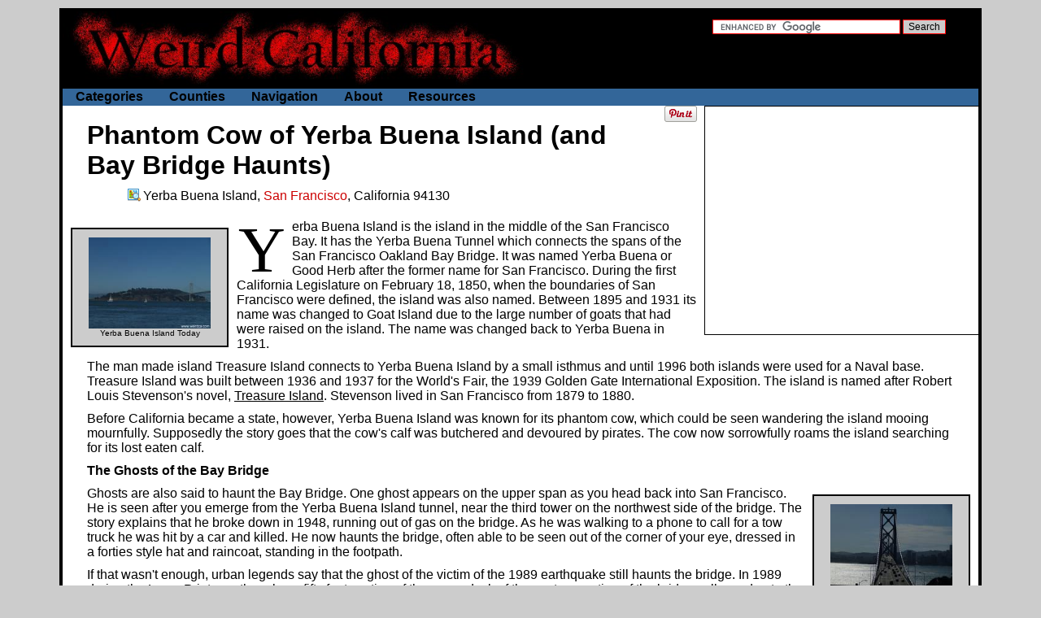

--- FILE ---
content_type: text/html; charset=UTF-8
request_url: http://www.weirdnv.com/location.php?location=159
body_size: 26989
content:
<html>
<!DOCTYPE HTML PUBLIC "-//W3C//DTD HTML 4.01//EN" "http://www.w3.org/TR/html4/strict.dtd">
<head>
<!-- webpage created by Joe Parzanese -->
<!-- Global Site Tag (gtag.js) - Google Analytics -->
<script async src="https://www.googletagmanager.com/gtag/js?id=UA-12929069-2"></script>
<script>
  window.dataLayer = window.dataLayer || [];
  function gtag(){dataLayer.push(arguments);}
  gtag('js', new Date());

  gtag('config', 'UA-12929069-2');
</script>
<link rel="shortcut icon" href="favicon.ico">
<meta http-equiv="content-type" content="text/html;charset=utf-8">
<meta http-equiv="PRAGMA" content="NO-CACHE">
<meta http-equiv="content-language" content="en">
<meta name="viewport" content="width=device-width, initial-scale=1">
<meta name="author" content="Joe Parzanese">
<meta name="google-site-verification" content="dmSTTbhL8bzeMbzckg9X7qRdEHerXQcQ9GAU9QxJ9TE" />
<meta name="msvalidate.01" content="A452C7359E2023BB2E4F575F311455E4" />
<meta property="og:image" content="http://www.weirdnv.com/picts/thumbnails/159.jpg"/>
<meta itemprop="image" content="http://www.weirdnv.com/picts/thumbnails/159.jpg">
<meta property="og:url" content="http://www.weirdnv.com/location.php?location=159"/>
<meta property="og:title" content="Phantom Cow of Yerba Buena Island (and Bay Bridge Haunts) - Weird Nevada">
<meta property="og:site_name" content="Weird Nevada">
<meta name="description" content="A phantom cow haunts Yerba Buena Island while other ghosts lurk on the bridge that runs over it.">
<meta property="og:description" content="A phantom cow haunts Yerba Buena Island while other ghosts lurk on the bridge that runs over it.">
<meta name="twitter:card" content="summary_large_image">
<meta property="og:type" content="place">
<meta property="og:latitude" content="37.811776000">
<meta property="og:longitude" content="-122.367237000">
<meta property="place:location:latitude" content="37.811776000">
<meta property="place:location:longitude" content="-122.367237000">
<title>Phantom Cow of Yerba Buena Island (and Bay Bridge Haunts) - Weird Nevada</title>
<link rel="stylesheet" type="text/css" href="css/screen.css" media="screen and (min-width: 601px)" /> 
<link rel="stylesheet" type="text/css" href="css/handheld.css" media="screen and (max-width: 600px)" />
<link rel="stylesheet" type="text/css" href="css/print.css" media="print" /> 
<link rel="stylesheet" type="text/css" href="css/handheld.css" media="handheld" /> 
<link rel="stylesheet" type="text/css" href="css/video.css" media="handheld">
<link rel="stylesheet" type="text/css" href="css/video.css" media="screen and (max-width: 600px)">

<link href="js/lb/css/lightbox.css" rel="stylesheet">

<script async src="//pagead2.googlesyndication.com/pagead/js/adsbygoogle.js"></script>
<script>
  (adsbygoogle = window.adsbygoogle || []).push({
    google_ad_client: "ca-pub-3316608639909026",
    enable_page_level_ads: true
  });
</script>

<script type="text/javascript"><!--//--><![CDATA[//><!--
sfHover = function() 
{
  var sfEls = document.getElementById("nav").getElementsByTagName("LI");
  for (var i=0; i<sfEls.length; i++) 
  {
    sfEls[i].onmouseover=function() 
    {
	this.className+=" sfhover";
    }
    sfEls[i].onmouseout=function() 
    {
	this.className=this.className.replace(new RegExp(" sfhover\\b"), "");
    }
  }
}
if (window.attachEvent) window.attachEvent("onload", sfHover);
//--><!]]></script>

<script type="text/javascript">var switchTo5x=false;</script>
<!-- AddThis Smart Layers BEGIN -->
<!-- Go to http://www.addthis.com/get/smart-layers to customize -->
<script type="text/javascript" src="//s7.addthis.com/js/300/addthis_widget.js#pubid=ra-523894ad709aa791"></script>
<script type="text/javascript">
  addthis.layers({
    'theme' : 'transparent',
    'share' : {
      'position' : 'left',
      'services' : 'facebook,google_plusone_share,stumbleupon,twitter,reddit,email'
    }   
  });
</script>
<!-- AddThis Smart Layers END -->
<script async src="js/jquery-1.11.3.min.js"></script>
<script>
tempImg63 = new Image()
tempImg63.src = "gallery/var/albums/Weird/California/San-Francisco/Yerba-Buena-Island/P1010731.JPG"

tempImg1042 = new Image()
tempImg1042.src = "gallery/var/albums/Weird/California/San-Francisco/Yerba-Buena-Island/P1040867.JPG"

tempImg1043 = new Image()
tempImg1043.src = "gallery/var/albums/Weird/California/San-Francisco/Yerba-Buena-Island/Bridge-Troll/old_troll.JPG"

tempImg1044 = new Image()
tempImg1044.src = "gallery/var/albums/Weird/California/San-Francisco/Yerba-Buena-Island/Bridge-Troll/new_troll.jpg"

tempImg1045 = new Image()
tempImg1045.src = "gallery/var/albums/Weird/California/San-Francisco/Yerba-Buena-Island/Bridge-Troll/new_troll2.jpg"

</script>
<!-- Facebook Pixel Code -->
<script>
!function(f,b,e,v,n,t,s){if(f.fbq)return;n=f.fbq=function(){n.callMethod?
n.callMethod.apply(n,arguments):n.queue.push(arguments)};if(!f._fbq)f._fbq=n;
n.push=n;n.loaded=!0;n.version='2.0';n.queue=[];t=b.createElement(e);t.async=!0;
t.src=v;s=b.getElementsByTagName(e)[0];s.parentNode.insertBefore(t,s)}(window,
document,'script','https://connect.facebook.net/en_US/fbevents.js');
fbq('init', '344583279222509');
fbq('track', 'PageView');
</script>
<noscript><img height="1" width="1" style="display:none"
src="https://www.facebook.com/tr?id=344583279222509&ev=PageView&noscript=1"
/></noscript>
<!-- DO NOT MODIFY -->
<!-- End Facebook Pixel Code -->
</head>
<body>
<div id="fb-root"></div>
<script async defer crossorigin="anonymous" src="https://connect.facebook.net/en_US/sdk.js#xfbml=1&version=v8.0&appId=1415938195341989&autoLogAppEvents=1" nonce="UAXOAHqe"></script>

<center>
<!-- <div class=adlink>
FORMER GOOGLE LINK ADS
<script async src="//pagead2.googlesyndication.com/pagead/js/adsbygoogle.js"></script>
<ins class="adsbygoogle"
     style="display:inline-block;width:728px;height:15px"
     data-ad-client="ca-pub-3316608639909026"
     data-ad-slot="5546476489"></ins>
<script>
(adsbygoogle = window.adsbygoogle || []).push({});
</script>
</div> -->
<div class=adlink_mobile>
<script async src="//pagead2.googlesyndication.com/pagead/js/adsbygoogle.js"></script>
<!-- mobile_top2 -->
<ins class="adsbygoogle"
     style="display:inline-block;width:320px;height:100px"
     data-ad-client="ca-pub-3316608639909026"
     data-ad-slot="3585505971"></ins>
<script>
(adsbygoogle = window.adsbygoogle || []).push({});
</script>
</div>
</center>
<div id="content">
<div id="title">
<div class=searchform>
<form action="http://www.weirdca.com/search3.php" id="cse-search-box">
  <div>
    <input type="hidden" name="cx" value="partner-pub-3316608639909026:4538605977" />
    <input type="hidden" name="cof" value="FORID:10" />
    <input type="hidden" name="ie" value="UTF-8" />
    <input type="text" name="q" size="31" />
    <input type="submit" name="sa" value="Search" />
  </div>
</form>

<script type="text/javascript" src="http://www.google.com/coop/cse/brand?form=cse-search-box&amp;lang=en"></script>
<!-- <div class="addthis_inline_follow_toolbox" style="float:right;"></div> -->
<div class="addthis_inline_follow_toolbox"></div>


</div>
<a href='index.php'><img alt='Weird California' height=95 src='https://www.weirdca.com/picts/title.jpg' border=0></a>
</div>
<div id='titlehand'><a href='index.php'><img alt='Weird California' src='picts/title_sm.jpg'></a></div>
<div id='titleprint'>Weird California - By Joe Parzanese</div>
<div id='bar'>
<ul id='nav'>
<li><a href='other.php?page=category'>Categories</a>
<ul>
<li><a href='index.php?type=74'>General Weirdness</a></li>
<li><a href='index.php?type=72'>History</a></li>
<li><a href='index.php?type=70'>Land of the Giants</a></li>
<li><a href='index.php?type=71'>Roadside Attractions</a></li>
<li><a href='index.php?type=73'>Spooky and Supernatural</a></li>
</ul>
</li>
 <li><a href='other.php?page=county'>Counties</a>
<ul>
<li><a href='search2.php?county=Clark'>Clark County</a>
<ul>
<li><a href='search2.php?city=Boulder City'>Boulder City</a></li>
<li><a href='search2.php?city=Henderson'>Henderson</a></li>
<li><a href='search2.php?city=Jean'>Jean</a></li>
<li><a href='search2.php?city=Las Vegas'>Las Vegas</a></li>
<li><a href='search2.php?city=Laughlin'>Laughlin</a></li>
<li><a href='search2.php?city=North Las Vegas'>North Las Vegas</a></li>
<li><a href='search2.php?city=Overton'>Overton</a></li>
<li><a href='search2.php?city=Primm'>Primm</a></li>
</ul></li>
<li><a href='search2.php?county=Esmeralda'>Esmeralda County</a>
<ul>
<li><a href='search2.php?city=Goldfield'>Goldfield</a></li>
</ul></li>
<li><a href='search2.php?county=Lincoln'>Lincoln County</a>
<ul>
<li><a href='search2.php?city=Alamo'>Alamo</a></li>
<li><a href='search2.php?city=Caliente'>Caliente</a></li>
</ul></li>
<li><a href='search2.php?county=Nye'>Nye County</a>
<ul>
<li><a href='search2.php?city=Amargosa Valley'>Amargosa Valley</a></li>
</ul></li>
</ul>
 </li>
 <li><a href='index.php'>Navigation</a>
   <ul>
   <li><a href='index.php'>Main</a></li>
   <li><a href='search.php'>Search</a></li>
<li><a href='map.php?state=Nevada'>All Locations (Map)</a></li>
<li><a href='other.php?page=top15'>Top 10</a></li>
   <li><a href='sitemap.php'>Site Map</a></li>
   <li><a href='location.php?location=428'>Random</a></li>
   </ul>
 </li>
 <li><a href='location.php?location=113'>About</a>
<ul>
<li><a href='location.php?location=113'>About Us</a></li>
<li><a href='location.php?location=55'>Requests for Pictures</a></li>
<li><a href='other.php?page=resources'>Resources</a></li>
<li><a href='other.php?page=updates'>Recent Updates</a></li>
<li><a href='other.php?page=donate'>Donate to WeirdNV.com</a></li>
</ul>
 </li>
 <li><a href='other.php?page=resources'>Resources</a>
   <ul>
<li><a href='books.php'>Weird Books</a></li>
<li><a href='bibliography.php'>Bibliography</a></li>
<li><a href='other.php?page=contact'>Contact Weird NV</a></li>
</ul>
</li>
</ul>
</div>
<div id='main'>
<div class=master>
<div class=adunit>
<script async src="//pagead2.googlesyndication.com/pagead/js/adsbygoogle.js"></script>
<!-- WeirdCA - 336x280 -->
<ins class="adsbygoogle"
     style="display:inline-block;width:336px;height:280px"
     data-ad-client="ca-pub-3316608639909026"
     data-ad-slot="6480127971"></ins>
<script>
(adsbygoogle = window.adsbygoogle || []).push({});
</script>
  </div>
</div>
<div class=likebutton>
<div class="fb-like" data-href="https://www.weirdca.com/location.php?location=159" data-layout="box_count" data-action="like" data-show-faces="false" data-share="true"></div>
<!-- Place this tag after the last +1 button tag. -->
<script type="text/javascript">
  (function() {
    var po = document.createElement('script'); po.type = 'text/javascript'; po.async = true;
    po.src = 'https://apis.google.com/js/platform.js';
    var s = document.getElementsByTagName('script')[0]; s.parentNode.insertBefore(po, s);
  })();
</script>

<a href="//www.pinterest.com/pin/create/button/?url=http%3A%2F%2Fwww.weirdca.com%2Flocation.php%3Flocation%3D159&media=gallery/var/albums/Weird/California/San-Francisco/Yerba-Buena-Island/P1010731.JPG&description=Yerba Buena Island Today" data-pin-do="buttonPin" data-pin-config="above"><img src="//assets.pinterest.com/images/pidgets/pinit_fg_en_rect_gray_20.png" /></a>
<script type="text/javascript" async src="//assets.pinterest.com/js/pinit.js"></script>
</div>
<br><h1>Phantom Cow of Yerba Buena Island (and Bay Bridge Haunts)</h1>
<div id=address>
<P>
<a href='map.php?address_id=138'><img align=left border=0 alt='Map' title='Map' src='picts/map.png'></a>
Yerba Buena Island, 
<a href='search2.php?city=San Francisco'>San Francisco</a>, California
 94130<br>
</P>
</div>
<div class=picture><a href="gallery/var/albums/Weird/California/San-Francisco/Yerba-Buena-Island/P1010731.JPG" data-lightbox="weirdpict" data-title="Yerba Buena Island Today"><img width=150 alt="Yerba Buena Island Today" title="Yerba Buena Island Today"  border=0 src="gallery/var/thumbs/Weird/California/San-Francisco/Yerba-Buena-Island/P1010731.JPG"></a><div class=caption>Yerba Buena Island Today</div></div>
<P><span class=dropcap>Y</span>erba Buena Island is the island in the middle of the San Francisco Bay.  It has the Yerba Buena Tunnel which connects the spans of the San Francisco Oakland Bay Bridge.  It was named Yerba Buena or Good Herb after the former name for San Francisco.  During the first California Legislature on February 18, 1850, when the boundaries of San Francisco were defined, the island was also named.  Between 1895 and 1931 its name was changed to Goat Island due to the large number of goats that had were raised on the island.  The name was changed back to Yerba Buena in 1931.  </P>

<P>The man made island Treasure Island connects to Yerba Buena Island by a small isthmus and until 1996 both islands were used for a Naval base.  Treasure Island was built between 1936 and 1937 for the World's Fair, the 1939 Golden Gate International Exposition.  The island is named after Robert Louis Stevenson's novel, <u>Treasure Island</u>.  Stevenson lived in San Francisco from 1879 to 1880.</P>

<P>Before California became a state, however, Yerba Buena Island was known for its phantom cow, which could be seen wandering the island mooing mournfully.  Supposedly the story goes that the cow's calf was butchered and devoured by pirates.  The cow now sorrowfully roams the island searching for its lost eaten calf. </P>

<P><b>The Ghosts of the Bay Bridge</b></P>

<div class=pictureright>
<a href="gallery/var/albums/Weird/California/San-Francisco/Yerba-Buena-Island/P1040867.JPG" data-lightbox="weirdpict" data-title="Bay Bridge - looking towards SF above the Yerba Buena Tunnel"><img width=150 alt="Bay Bridge - looking towards SF above the Yerba Buena Tunnel" title="Bay Bridge - looking towards SF above the Yerba Buena Tunnel"  border=0 src="gallery/var/thumbs/Weird/California/San-Francisco/Yerba-Buena-Island/P1040867.JPG"></a><div class=caption>Bay Bridge - looking towards SF above the Yerba Buena Tunnel</div></div>


<P>Ghosts are also said to haunt the Bay Bridge.  One ghost appears on the upper span as you head back into San Francisco.  He is seen after you emerge from the Yerba Buena Island tunnel, near the third tower on the northwest side of the bridge.  The story explains that he broke down in 1948, running out of gas on the bridge.  As he was walking to a phone to call for a tow truck he was hit by a car and killed.  He now haunts the bridge, often able to be seen out of the corner of your eye, dressed in a forties style hat and raincoat, standing in the footpath.  </P>

<P>If that wasn't enough, urban legends say that the ghost of the victim of the 1989 earthquake still haunts the bridge. In 1989 during the Loma Prieta earthquake, a fifty foot section of the upper deck of the eastern portion of the bridge collapsed onto the deck below.   The story claims that on the eastern half, occasionally drivers have looked into their rear view mirror and seen a passenger hitching a ride from them in their back seat that shouldn't be there!  The urban legends take it even further, with people having seen a headless man running next to their car.  He is also believed to be the victim of the 1989 earthquake (although I believe the victim was a woman).  </P>

<P>Lastly, drivers have reported knocking on their windows at night while driving on the lower deck towards Oakland.  </P>

<P><b>The Bay Bridge Troll</b></P>

<P>After the 1989 earthquake, local ironworkers while fixing the collapsed span installed in secret and without Caltrans's approval, an 18 inch tall iron sculpture of a troll to the eastern span.  The troll was created by blacksmith Bill Roan and was placed on the outside rail of the north side to protect the bridge from future earthquakes and disasters.  The troll could really only be seen by boat, and its existence as a resident of the bridge was really only known by the ironworkers, maintenance workers, and Caltrans employees.  Motorists were unable to see it.</P>

<P>After protecting the bridge and providing good luck and security for 24 years, on Labor Day of 2013, the troll was removed from the bridge as the portion of the bridge that he sat upon has formerly closed and has been replaced by a new bridge.  The troll had a successful run, as no earthquakes have destroyed the bridge or even caused any closures since he came on duty.  He will probably be retired to a future Bay Area transportation museum or possibly a park near the eastern end of the Bay Bridge.  There is also a replica of the bridge troll at the Oakland Museum of California.</P>

<P>The new bridge has a new troll living on it protecting it from harm.  It has taken up residence somewhere outside of direct sunlight (as trolls turn to stone in the sunlight), and supposedly in view of the bike and pedestrian path.  Hopefully it will have a long and prosperous career guarding the bridge and those traveling across it.  </P>

<div class=container>
<div class=picture_center>
<a href="gallery/var/albums/Weird/California/San-Francisco/Yerba-Buena-Island/Bridge-Troll/old_troll.JPG" data-lightbox="weirdpict" data-title="Old Bay Bridge Troll - photo from California Department of Transportation"><img width=150 alt="Old Bay Bridge Troll - photo from California Department of Transportation" title="Old Bay Bridge Troll - photo from California Department of Transportation"  border=0 src="gallery/var/thumbs/Weird/California/San-Francisco/Yerba-Buena-Island/Bridge-Troll/old_troll.JPG"></a><div class=caption>Old Bay Bridge Troll - photo from California Department of Transportation</div></div>

<div class=picture_center>
<a href="gallery/var/albums/Weird/California/San-Francisco/Yerba-Buena-Island/Bridge-Troll/new_troll.jpg" data-lightbox="weirdpict" data-title="New Bay Bridge Troll - photo from Bay Bridge Info's Twitter Account"><img width=150 alt="New Bay Bridge Troll - photo from Bay Bridge Info's Twitter Account" title="New Bay Bridge Troll - photo from Bay Bridge Info's Twitter Account"  border=0 src="gallery/var/thumbs/Weird/California/San-Francisco/Yerba-Buena-Island/Bridge-Troll/new_troll.jpg"></a><div class=caption>New Bay Bridge Troll - photo from Bay Bridge Info's Twitter Account</div></div>

<div class=picture_center>
<a href="gallery/var/albums/Weird/California/San-Francisco/Yerba-Buena-Island/Bridge-Troll/new_troll2.jpg" data-lightbox="weirdpict" data-title="New Bay Bridge Troll - photo by Noah Berger taken from Bay Area Toll Authority"><img width=150 alt="New Bay Bridge Troll - photo by Noah Berger taken from Bay Area Toll Authority" title="New Bay Bridge Troll - photo by Noah Berger taken from Bay Area Toll Authority"  border=0 src="gallery/var/thumbs/Weird/California/San-Francisco/Yerba-Buena-Island/Bridge-Troll/new_troll2.jpg"></a><div class=caption>New Bay Bridge Troll - photo by Noah Berger taken from Bay Area Toll Authority</div></div>

</div>

<P>The Bay Bridge isn't the only bridge protected by trolls.  In <a href='location.php?id=294'>Seattle</a> the Fremont Troll has protected the Aurora Bridge since 1990 and in Norway, trolls guard the Trollstiegen road which crosses the Stigofssen falls.  The road even has a "Troll Crossing" sign.  </P>
<br>
<div class=follow>
<P>Follow WeirdNV.com!</P>
<div class="addthis_inline_follow_toolbox"></div>
</div>
<br><center><P>Closest Weird</P></center><div class=container>
<a href='location.php?location=154'><div class=nearby>
<P>Doggie Diner<br>(Treasure Island Doggie Diner Heads)<br>1.05 Miles Away<br>San Francisco, California</P>
</div></a>
<a href='location.php?location=160'><div class=nearby>
<P>Ghost Ship Squando<br>1.59 Miles Away<br>San Francisco, California</P>
</div></a>
<a href='location.php?location=303'><div class=nearby>
<P>Claes Oldenburg and Coosje van Bruggen<br>(Cupid's Span)<br>1.87 Miles Away<br>San Francisco, California</P>
</div></a>
</div>
<div id="adcontent">
<script async src="//pagead2.googlesyndication.com/pagead/js/adsbygoogle.js"></script>
<!-- weird_responsive -->
<ins class="adsbygoogle"
     style="display:block"
     data-ad-client="ca-pub-3316608639909026"
     data-ad-slot="5487840771"
     data-ad-format="auto"></ins>
<script>
(adsbygoogle = window.adsbygoogle || []).push({});
</script>
</div>
<P><b>Comments:</b></P><ul>
<P><li>vegetariancowlover of cowtown, ca on 2011-07-18 said: <P><ul>California cows are happy cows?! I guess so if they stay after "departing"!</ul></P></li></P>
<P><li>floridagirl88 on 2010-12-23 said: <P><ul>I have seen this cow, and it creeps me out. I have also heard a story about the pirates who ate the calf are also haunting the island, looking for the mother to eat her too. </ul></P></li></P>
<P><li>ray of san fransisco, California on 2009-10-31 said: <P><ul>when i was just about 11, i went to some summer crap thingy and we went to the island to learn how to use sailboats and kayacs (how do u spell it?). theres only one bus line that goes through treasure island, and it pretty much makes a round trip and goes back to the bus terminal (if u want to know, its muni 108). since treasure island used to be owned by the navy, theres lots a warehouses here. there was one paticular one that was pretty freaky for some reason. the number on it was 1 something something, but seriously, it gave me the creeps everytime the buss passed that specific warehouse. any1 else felt that wierd feeling in their stomach while passing any of the warehouses?</ul></P></li></P>
<P><li>JoshuaJaps of Moreno Valley, CA on 2009-09-07 said: <P><ul>This seems kinda freaky, a cow ghost, although, it would be annoying to hear a mooing and cud chewing sound all day. </ul></P></li></P>
</ul>
<div class=container>
<div class=buttons><P><a href='map.php?location=159'>Map</a>
<a href='comment.php?location=159'>Add a Comment!</a>
</P></div></div>
<p><b>Outside Links:</b></p><ul>
<li><a href='http://en.wikipedia.org/wiki/Yerba_Buena_Island' target='top'>Wikipedia: Yerba Buena Island</a>
</ul>
<p><b>Outside References:</b></P><ul>
<li><a href='http://www.amazon.com/gp/product/1884550355?ie=UTF8&tag=weirdcaliforn-20&linkCode=as2&camp=1789&creative=390957&creativeASIN=1884550355' target='top'>Haunted Houses of California</a> (1993) by May, Antoinette, p: 12</li>
</ul>
<P><i>First Created: 2009-09-07<br>Last Edited: 2013-10-20</i></P>
<!-- google_ad_section_end -->
<P>
<br>
<div style="align-items: center; display: flex; justify-content: center;" class="noprint">
<!-- SendPulse Form -->
 <style >.sp-force-hide { display: none;}.sp-form[sp-id="83516"] { display: block; background: #ffffff; padding: 10px; width: 370px; max-width: 100%; border-radius: 8px; -moz-border-radius: 8px; -webkit-border-radius: 8px; font-family: Arial, "Helvetica Neue", sans-serif; border-width: 1px; border-color: rgba(255, 0, 0, 1); border-style: solid;}.sp-form[sp-id="83516"] .sp-form-fields-wrapper { margin: 0 auto; width: 350px;}.sp-form[sp-id="83516"] .sp-form-control { background: #ffffff; border-color: #cccccc; border-style: solid; border-width: 1px; font-size: 15px; padding-left: 8.75px; padding-right: 8.75px; border-radius: 4px; -moz-border-radius: 4px; -webkit-border-radius: 4px; height: 35px; width: 100%;}.sp-form[sp-id="83516"] .sp-field label { color: #444444; font-size: 13px; font-style: normal; font-weight: bold;}.sp-form[sp-id="83516"] .sp-button { border-radius: 4px; -moz-border-radius: 4px; -webkit-border-radius: 4px; background-color: #0089bf; color: #ffffff; width: auto; font-weight: bold;}.sp-form[sp-id="83516"] .sp-button-container { text-align: left;}</style><div class="sp-form-outer sp-force-hide"><div id="sp-form-83516" sp-id="83516" sp-hash="1d52fc3f108b32fd12812d86b392bbae95513a07cb44a9ce21809f42930dc565" sp-lang="en" class="sp-form sp-form-regular sp-form-embed sp-form-horizontal" sp-show-options="%7B%22amd%22%3Afalse%2C%22condition%22%3A%22onEnter%22%2C%22scrollTo%22%3A25%2C%22delay%22%3A10%2C%22repeat%22%3A3%2C%22background%22%3A%22rgba(0%2C%200%2C%200%2C%200.5)%22%2C%22position%22%3A%22bottom-right%22%2C%22animation%22%3A%22%22%2C%22hideOnMobile%22%3Afalse%2C%22urlFilter%22%3Afalse%2C%22urlFilterConditions%22%3A%5B%7B%22force%22%3A%22hide%22%2C%22clause%22%3A%22contains%22%2C%22token%22%3A%22%22%7D%5D%7D"><div class="sp-form-fields-wrapper"><div class="sp-message"><div></div></div><div class="sp-element-container sp-sm sp-field-horizontal"><div class="sp-field " sp-id="sp-49c69eef-7475-4ddd-b691-d4d71d6d0bd4"><div style="font-family: inherit; line-height: 1.2;"><p>Subscribe to the Mailing List for occasional emails!</p></div></div><div class="sp-field " sp-id="sp-785ce40d-ac54-4225-b9cb-6bf700cb551a"><label class="sp-control-label"><span >Email</span><strong >*</strong></label><input type="email" sp-type="email" name="sform[email]" class="sp-form-control " placeholder="username@gmail.com" sp-tips="%7B%22required%22%3A%22Required%20file%22%2C%22wrong%22%3A%22Wrong%20email%22%7D" required="required"></div><div class="sp-field sp-button-container " sp-id="sp-b5215bfc-b752-4f46-b8d4-cae9c11055e5"><button id="sp-b5215bfc-b752-4f46-b8d4-cae9c11055e5" class="sp-button">Subscribe </button></div></div><div class="sp-link-wrapper sp-brandname__left"><a class="sp-link " target="_blank" href="https://sendpulse.com/en/?ref=6760335"><span class="sp-link-img">&nbsp;</span><span translate="FORM.PROVIDED_BY">Provided by SendPulse</span></a></div></div></div></div><script type="text/javascript" src="//static-login.sendpulse.com/apps/fc3/build/default-handler.js?1506679365509"></script> 
<!-- /SendPulse Form -->
</div>
<br><P><div id="bar2"><a href='other.php?page=contact'>Contact Weird Nevada</a></div>
</div>
</div>
<center>
<div id="adcontent">
<script async src="//pagead2.googlesyndication.com/pagead/js/adsbygoogle.js"></script>
<!-- weird_responsive -->
<ins class="adsbygoogle"
     style="display:block"
     data-ad-client="ca-pub-3316608639909026"
     data-ad-slot="5487840771"
     data-ad-format="auto"></ins>
<script>
(adsbygoogle = window.adsbygoogle || []).push({});
</script>
</div>
</center>

<script type="text/javascript" 
src="http://www.assoc-amazon.com/s/link-enhancer?tag=weirdcaliforn-20&o=1">
</script>
<noscript>
    <img src="http://www.assoc-amazon.com/s/noscript?tag=weirdcaliforn-20" alt="" />
</noscript>

<script type="text/javascript">stLight.options({publisher: "a7e3089b-bdef-492c-86ea-d99f2b2da45b", doNotHash: false, doNotCopy: false, hashAddressBar: false});</script>

<script src="js/lb/js/lightbox.js"></script>
<script>
    var h = window.innerHeight;
    h = h *.9;
    lightbox.option({
      'fitImagesInViewport': true,
      'maxHeight': h,
      'wrapAround': true,
      'positionFromTop': 20
    })
</script>

<script type="text/javascript" src="//s7.addthis.com/js/300/addthis_widget.js#pubid=ra-523894ad709aa791"></script> 
</body>
</html>


--- FILE ---
content_type: text/html; charset=utf-8
request_url: https://www.google.com/recaptcha/api2/aframe
body_size: 119
content:
<!DOCTYPE HTML><html><head><meta http-equiv="content-type" content="text/html; charset=UTF-8"></head><body><script nonce="ERMNDFEJiwuT_hnvFSrkjw">/** Anti-fraud and anti-abuse applications only. See google.com/recaptcha */ try{var clients={'sodar':'https://pagead2.googlesyndication.com/pagead/sodar?'};window.addEventListener("message",function(a){try{if(a.source===window.parent){var b=JSON.parse(a.data);var c=clients[b['id']];if(c){var d=document.createElement('img');d.src=c+b['params']+'&rc='+(localStorage.getItem("rc::a")?sessionStorage.getItem("rc::b"):"");window.document.body.appendChild(d);sessionStorage.setItem("rc::e",parseInt(sessionStorage.getItem("rc::e")||0)+1);localStorage.setItem("rc::h",'1769690913858');}}}catch(b){}});window.parent.postMessage("_grecaptcha_ready", "*");}catch(b){}</script></body></html>

--- FILE ---
content_type: text/css
request_url: http://www.weirdnv.com/css/screen.css
body_size: 8891
content:
body {
	font-family:	Arial, Helvetica, sans-serif;
	background:#CCCCCC;
        margin:10px 10px 10px 10px;
	}
	
a { text-decoration:none; color:#c00; }

a:hover { color:#FF0000; }

#main { background:#FFFFFF; }

#content {
        margin-right:5%;
        margin-left:5%;
        margin-top:10px;
        padding-bottom:0px;
	background:#FFFFFF;
	border:4px solid #000000;
	text-align:left;
	min-width:500px;
	}

.master {
	float:right;
	width:336px;
	margin:0px 0px 10px 10px;
	text-align:left
}

.master2 {
        float:right;
        width:325px;
  margin: 2px 2px 2px 20px;
  padding: 0px 0px 10px 10px;
        text-align:left
}

#main #menu {
	border-left:1px solid #000000; 
	border-bottom:1px solid #000000;
	float:right;
	width:336px;
	background:#F0F8FF;
	margin:0px 0px 10px 10px;
	text-align:left
	}

#main .adunit {
	border-left:1px solid #000000; 
	border-bottom:1px solid #000000;
        border-top:1px solid #000000;
	float:right;
	width:336px;
	margin:0px 0px 10px 10px;
	text-align:center
	}

#main .gotweird {
        border-left:1px solid #000000;
        border-bottom:1px solid #000000;
        border-top:1px solid #000000;
        float:right;
        width:336px;
        background:#F0F8FF;
        margin:0px 0px 10px 10px;
        text-align:center
        }

.likebutton {
float: right;
}

.new {
  border: 1px dashed #CC0000;
  width:325px;
  text-align: left;
  float: right;
  font-family: Arial, Helvetica, sans-serif;
  margin: 2px 2px 2px 12px; 
  padding: 10px 5px 0px 5px;
}

.new_left {
  float: left;
  width:35%;
  text-align: center;
}

.new_right {
  float: right;
  width:65%;
  text-align: center;
}

.new_right a {
 text-decoration:none; color:#000;
}

.video {
  border: 1px dashed #CC0000;
  width: 570px;
  margin: 0 auto;
  padding: 10px 10px 10px 10px;

}


.main_slide {
  border: 1px dashed #CC0000;
  width:700px;
  text-align: center;
  font-family: Arial, Helvetica, sans-serif;
  margin: 2px 2px 2px 12px;
  padding: 10px 5px 30px 5px;

}


.follow {
  margin: auto;
  width: 150px;
  text-align: center;
  padding: 10px;
  border: 1px dashed #CC0000;
}

.new_comment {
  border: 1px dashed #CC0000;
  text-align: left;
  float: left;
  font-family: Arial, Helvetica, sans-serif;
  margin: 2px 2px 2px 12px; 
  padding: 10px 10px 10px 10px;

}

.links {
  margin: 2px 2px 2px 2px;
  padding: 10px 20px 10px 20px;
  float: right;
  border: 1px dashed #CC0000;
  width: 170px;
  text-align: left;
  padding: 10px 20px 10px 20px;
  font-family: Arial, Helvetica, sans-serif;
}  

.random { float:left; margin:10px; }

.random_right { float:right; margin:10px; }

.map_right { float:right; margin:10px; width: 50%; }

/*
li { padding-left: 30px; }

ul { padding-left: 30px; padding-right: 10px }

ul li { padding-left: 10px; }
*/
	
p, h2, form  { margin:0px 10px 10px 10px; padding:0px 20px 0px 20px; }
		
h1 { font-size:32px; margin:0px 10px 10px 10px; padding:0px 20px 0px 20px; }

h2 { font-size:20px; padding-top:10px; }


#menu h1 { font-size: 16px; }

#menu li { padding-left: 10px; }

#title { border: 0px; background: #000000; color: #FF0000; }

.adlink { }

#titleprint, #titlehand, .buttonshand, .adlink_mobile, .mobileadjust { display:none; }

#bar {
	border: 0px; 
	background: #336699;
background-color: #336699;
    overflow:auto;
	text-align: center; 
        width: 100%;
        z-index: 995;
	}

#bar2 { position: relative; clear: both; border: 0px; background: #336699; text-align: center; }

#bar2 a {
	padding-left: 35px;
	font-weight:bold;
	padding-right: 35px;
	color: #000000;
	}

#bar2 a:hover { color: #c00; }

.buttons { text-align: center; padding: 5px 5px 5px 5px;}
.buttons a {
  margin-right: 2px;
  border-style: solid;
  border-color: #000;
  border-width: 1px;
  padding: 2px 5px 2px 5px;
  color: #C00;
  text-decoration: none;
  background-color: #F0F8FF;
  font-weight: bold;
}

.buttons a:hover { color: #FF0000; background-color: #336699; }

#bar a {
	padding-left: 35px;
	font-weight:bold;
	padding-right: 35px;
	color: #000000;
	}

#bar a:hover { color: #c00; }

#adcontent { padding-top: 10px; padding-bottom: 10px; text-align: center; clear: both;}

#address { font: 12px; padding-left: 50px; padding-right: 10px; padding-bottom: 10px; }

.picture {
	float: left; 
	text-align: center;
	margin:10px;
	background: #CCCCCC;
	width: 170px; 
	padding-left: 10px;
	padding-right: 10px;
	padding-top: 10px;
	padding-bottom: 10px;
	border:2px solid #000000;
	}

.picture_center {
	text-align: center;
	margin:10px;
	background: #CCCCCC;
	width: 170px;
	padding-left: 10px;
	padding-right: 10px;
	padding-top: 10px;
	padding-bottom: 10px;
	border:2px solid #000000;
	}

.pictureright {
	text-align: center;
	float:right; 
	margin:10px;
	background: #CCCCCC;
	width: 170px;
	padding-left: 10px;
	padding-right: 10px;
	padding-top: 10px;
	padding-bottom: 10px;
	border:2px solid #000000;
	}

.nearby {
        text-align: center;
     /*   display: table-cell; */
        vertical-align: middle;
        margin:10px; 
        background: #CCCCCC;
        width: 250px;
        min-height: 4.8em;
       padding-left: 10px;
        padding-right: 10px;
        padding-top: 10px;
        padding-bottom: 10px; 
        border:2px solid #000000;
        position: relative;
        }

 .nearby p {
   margin: 0; 

   position: absolute;               
    top: 50%;
    left: 50%;
    margin-right: -50%;
    transform: translate(-50%, -50%);
   } 


.donateform {
float: right;
margin: 5px;
padding: 5px;
}

.searchform {
 float: right;
 font-size: 12px;
 text-align:right;
 margin: 5px;
 padding: 5px;
}

.loc_search {
  border: 1px dashed #CC0000;
  text-align: left;
  width: auto;
  overflow: hidden;
  font-family: Arial, Helvetica, sans-serif;
  margin: 2px 2px 2px 12px;
  padding: 10px 10px 10px 10px;
}

.searchform input {
 height: 1.5em;
 font-size: 1em;
 background: #CCCCCC;
 border: 1px solid #FF0000;
}

.seachpage {
  margin: 5px;
  padding: 15px;
}

.insert {
 font-family: Arial, Helvetica, sans-serif;
 text-align: left;
 font-size: 12px;
 float: right;
 margin: 10px;
 background: #CCCCCC;
 width: 250px;
 padding-left: 2px;
 padding-right: 2px;
 padding-top: 5px;
 padding-bottom: 5px;
 border: 2px solid #000000;
}

.insert p {
 font-family: Arial, Helvetica, sans-serif;
 padding-left: 2px;
 padding-right: 2px;
 padding-top: 5px;
 padding-bottom: 5px;
} 

.insert h1 {
 font-family: Arial, Helvetica, sans-serif;
 font-size: 14px;
 text-align: center;
}

.insert_left {
 font-family: Arial, Helvetica, sans-serif;
 text-align: left;
 font-size: 12px;
 float: left;
 margin: 10px;
 background: #CCCCCC;
 width: 250px;
 padding-left: 2px;
 padding-right: 2px;
 padding-top: 5px;
 padding-bottom: 5px;
 border: 2px solid #000000;
}

.insert_left p {
 font-family: Arial, Helvetica, sans-serif;
 padding-left: 2px;
 padding-right: 2px;
 padding-top: 5px;
 padding-bottom: 5px;
}

.insert_left h1 {
 font-family: Arial, Helvetica, sans-serif;
 font-size: 14px;
 text-align: center;
}


.caption { text-align: center; font-size: 10px; }

span.dropcap {
  margin-right:6px;
  margin-top:5px;
  float:left;
  color:black;
/*  background:FFFFFF; */
  border:0px;
  font-size:80px;
  line-height:60px;
  padding-top:2px;
  padding-left:2px;
  padding-right:2px;
  font-family:times
}

#nav {
        margin: 0 0 0 0;
        text-align: center;
        list-style: none;
        line-height: 1;
        background: #336699;
        font-weight: bold;
        padding: 0;
        z-index: 996;
}

#nav ul { 
	list-style: none;
	line-height: 1;
	background: #336699;
	font-weight: bold;
	padding: 0;
 position:absolute;
   z-index: 997;
}

#nav a {
      display: block;
	text-decoration:none;
	padding: 0.15em 1em;
	font-weight:bold;
	color: #000;
	}

#nav a:hover { color:#FF0000; }

#nav li { float: left; padding: 0; }

#nav li ul { z-index: 998; /* second-level lists */

margin-left: auto; 
margin-right: auto;
	position: absolute;
	text-align: left; 
	background: #336699;
	left: -999em;  
        width: 16em; /* size of menu */
      white-space: nowrap;
	border: solid #FF0000;
	border-width: .15em;  
}

#nav li li { padding-right: 0em; width: 11em }

#nav li ul ul { text-align: left; margin: -1em 0 0 10em; }
/* third-and-above-level lists */

#nav li:hover ul ul, #nav li:hover ul ul ul, #nav li.sfhover ul ul, #nav li.sfhover ul ul ul 
{ left: -999em; }

#nav li:hover ul, #nav li li:hover ul, #nav li li li:hover ul, #nav li.sfhover ul, #nav li li.sfhover ul, #nav li li li.sfhover ul 
{ left: auto; }

.container {
  display: flex; /* or inline-flex */
  flex-direction: row;
  flex-wrap: wrap;
  justify-content: center;
  align-items: center;
  align-content: center;

}

.flex-caption {
  width: 96%;
  padding: 2%;
  left: 0;
  bottom: 0;
  background: rgba(0,0,0,.5);
  color: #fff;
  text-shadow: 0 -1px 0 rgba(0,0,0,.3);
  font-size: 14px;
  line-height: 18px;
}







--- FILE ---
content_type: text/css
request_url: http://www.weirdnv.com/css/handheld.css
body_size: 4096
content:
body {
	font-family: Arial, Helvetica, sans-serif;
	background:#FFFFFF;
	padding:0px;
	margin:0px;
	}
	
a { text-decoration:underline; color:#000000; }
		
body { margin:0px 0px 0px 0px; }
	
#main { border:0px; background:#FFFFFF; }

#content {
	margin-top:10px;
	padding-bottom:0px;
	background:#FFFFFF;
	border:0px;
	text-align:left;
	}

#main #menu { display: none; }

li { padding-left: 3px; }
ul { padding-bottom: 5px; }		
p, h1 { margin:0px 5px 5px 5px; padding:0px 5px 0px 5px; }
		
h1 { font-size:12px; padding-top:10px; }
p, ul { padding-left: -2px; }
	
#title, #titleprint, #bar, #bar2, #nav, .noprint, .random, .likebutton, 
.adlink, .random_right, .master, .adunit, .main_slide, .master2 { display: none; }

.adlink_mobile { margin: 0px 0px 0px 0px; text-align: center; }

#titlehand { text-align: center; padding-bottom: 5px; }

#adcontent { padding-top: 10px; padding-bottom: 10px; text-align: center; }

.buttonshand { text-align: center; padding-bottom: 5px;  } 

.mobile_adjust { display: block; white-space: pre-line;  }

#address {
        padding-left: 10px;
        padding-right: 0px;
	padding-bottom: 5px;
        }

.picture {
        float:left;
        text-align: center;
        margin:5px;
        background: #CCCCCC;
        width: 150px;
        padding-left: 4px;
        padding-right: 4px;
        padding-top: 4px;
        padding-bottom: 4px;
        border:2px solid #000000;
        }

.picture_center {
        text-align: center;
        margin:5px;
        background: #CCCCCC;
        width: 150px;
        padding-left: 4px;
        padding-right: 4px;
        padding-top: 4px;
        padding-bottom: 4px;
        border:2px solid #000000;
        }

.pictureright {
        text-align: center;
        float:right;
        margin:5px;
        background: #CCCCCC;
        width: 150px;
        padding-left: 4px;
        padding-right: 4px;
        padding-top: 4px;
        padding-bottom: 4px;
        border:2px solid #000000;
        }


.caption {
        text-align: center;
        font-size: 8px;
}

.insert {
 font-family: Arial, Helvetica, sans-serif;
 text-align: left;
 font-size: 7pt;
 float: right;
 margin: 10px;
 background: #FFFFFF;
 padding-left: 2px;
 padding-right: 2px;
 padding-top: 5px;
 padding-bottom: 5px;
 border: 2px solid #000000;
}
.insert p {
 font-family: Arial, Helvetica, sans-serif;
 padding-left: 2px;
 padding-right: 2px;
 padding-top: 5px;
 padding-bottom: 5px;
}
.insert h1 {
 font-family: Arial, Helvetica, sans-serif;
 font-size: 10pt;
 text-align: center;
}

.buttons { text-align: center; padding: 5px 5px 5px 5px;}
.buttons a {
  font-size: 8pt;
  margin-right: 2px;
  border-style: solid;
  border-color: #000;
  border-width: 1px;
  padding: 2px 5px 2px 5px;
  color: #C00;
  text-decoration: none;
  background-color: #F0F8FF;
  font-weight: bold;
}

.buttons a:hover { color: #FF0000; background-color: #336699; }

.map_right { 
  position: relative; 
  padding-bottom: 56.25%;
  height: 0; 
  overflow: hidden; 
  max-width: 100%;
}
.map_right iframe {
    position: absolute;
    top:0;
    left: 0;
    width: 100%;
    height: 100%;
}

.container {
  display: flex; /* or inline-flex */
  flex-direction: row;
  flex-wrap: wrap;
  justify-content: center;
  align-items: center;
  align-content: center;
  max-width: 100%;
}

.nearby {
        text-align: center;
        margin:10px;
        background: #CCCCCC;
        width: 250px;
        padding-left: 10px;
        padding-right: 10px;
        padding-top: 10px;
        padding-bottom: 10px;
        border:2px solid #000000;
        }


.container2 {
  display: flex; /* or inline-flex */
  flex-direction: row;
  flex-wrap: wrap;
  justify-content: center;
  align-items: center;
  align-content: center;
  max-width: 100%;
}


.follow {
  margin: auto;
  width: 150px;
  text-align: center;
  padding: 10px;
  border: 1px dashed #CC0000;
}

.flex-caption {
  width: 96%;
  padding: 2%;
  left: 0;
  bottom: 0;
  background: rgba(0,0,0,.5);
  color: #fff;
  text-shadow: 0 -1px 0 rgba(0,0,0,.3);
  font-size: 14px;
  line-height: 18px;
}


--- FILE ---
content_type: text/css
request_url: http://www.weirdnv.com/css/print.css
body_size: 2421
content:
body {
	font-family: Arial, Helvetica, sans-serif;
	background:#FFFFFF;
	padding:0px;
	margin:0px;
	}
	
a { text-decoration:underline; color:#000000; }
		

body { margin:20px 20px 0px 20px; }
	
#main { border:0px; background:#FFFFFF; }

#content {
	margin-top:10px;
	padding-bottom:0px;
	background:#FFFFFF;
	border:0px;
	text-align:left;
	}

#main #menu { display: none; }

li { padding-left: 30px; }
		
p, h1 { margin:0px 10px 10px 10px; padding:0px 20px 0px 20px; }
		
h1 { font-size:24px; padding-top:10px; }

#adcontent { display: none; }
	
#mailing_list, #title, #titlehand, #bar, #bar2, .buttons, .buttonshand, .noprint, .random, .likebutton, .random_right, .master, .adunit, .main_slide, .adlink, .adlink_mobile { display: none; }

#titleprint { text-align: center; }

#address {
        padding-left: 50px;
        padding-right: 10px;
	padding-bottom: 10px;
        }

.picture {
	text-align: center;
        float:left;
        margin:10px;
        width: 170px;
        padding-left: 10px;
        padding-right: 10px;
        padding-top: 10px;
        padding-bottom: 10px;
        border:0px;
        }

.pictureright {
	text-align: center;
        float:right;
        margin:10px;
        width: 170px;
        padding-left: 10px;
        padding-right: 10px;
        padding-top: 10px;
        padding-bottom: 10px;
        border:0px;
        }

.caption {
        text-align: center;
        font-size: 10px;
}

.insert {
 font-family: Arial, Helvetica, sans-serif;
 text-align: left;
 font-size: 10pt;
 float: right;
 margin: 10px;
 background: #FFFFFF;
 width: 250px;
 padding-left: 2px;
 padding-right: 2px;
 padding-top: 5px;
 padding-bottom: 5px;
 border: 2px solid #000000;
}
.insert p {
 font-family: Arial, Helvetica, sans-serif;
 padding-left: 2px;
 padding-right: 2px;
 padding-top: 5px;
 padding-bottom: 5px;
}
.insert h1 {
 font-family: Arial, Helvetica, sans-serif;
 font-size: 12pt;
 text-align: center;
}

.container {
  display: flex; /* or inline-flex */
  flex-direction: row;
  flex-wrap: wrap;
  justify-content: center;
  align-items: center;
  align-content: center;
}

.picture_center {
        text-align: center;
        margin:10px;
        background: #CCCCCC;
        width: 170px;
        padding-left: 10px;
        padding-right: 10px;
        padding-top: 10px;
        padding-bottom: 10px;
        border:2px solid #000000;
        }

.contain {object-fit: contain;}
